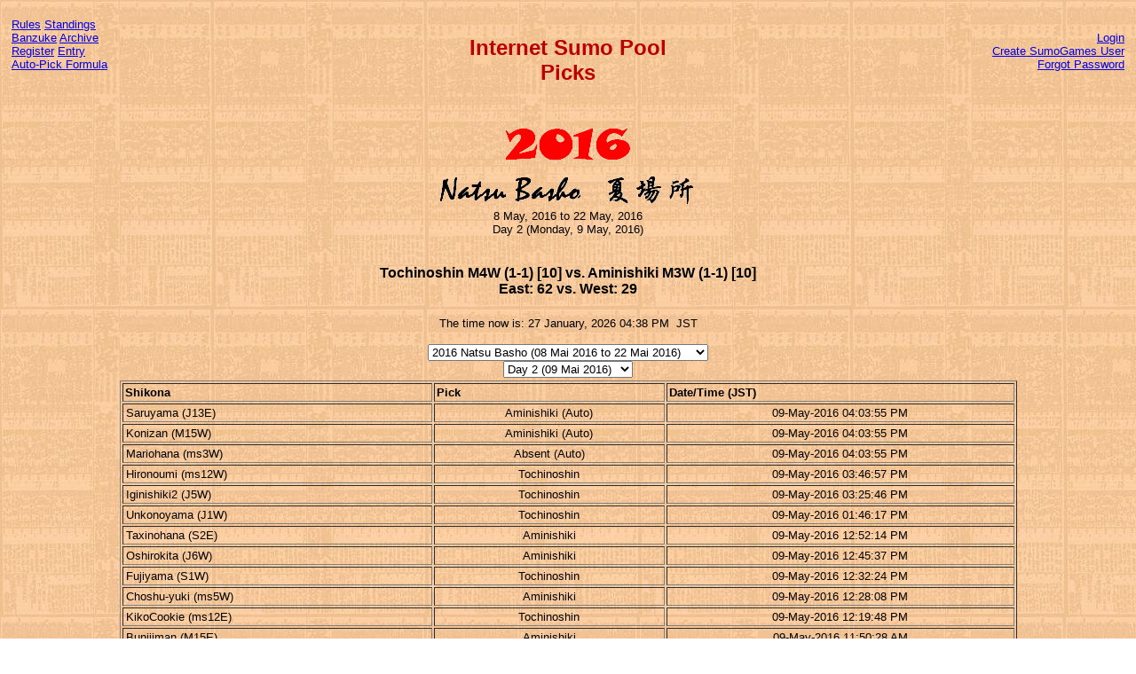

--- FILE ---
content_type: text/html; charset=utf-8
request_url: https://isp.sumogames.de/Picks.aspx?B=158&D=2
body_size: 16312
content:

<!DOCTYPE html PUBLIC "-//W3C//DTD XHTML 1.0 Transitional//EN" "http://www.w3.org/TR/xhtml1/DTD/xhtml1-transitional.dtd">
<html xmlns="http://www.w3.org/1999/xhtml">
<head><title>
	Internet Sumo Pool - Picks
</title><link href="css/default.css" rel="stylesheet" type="text/css" />
    <!-- Add jQuery library -->
    <script type="text/javascript" src="http://ajax.googleapis.com/ajax/libs/jquery/1.7/jquery.min.js"></script>
    <!-- Add mousewheel plugin (this is optional) -->
    <script type="text/javascript" src="css/jquery.mousewheel-3.0.6.pack.js"></script>
    <!-- Add fancyBox main JS and CSS files -->
    <script type="text/javascript" src="css/jquery.fancybox.js"></script>
    <link rel="stylesheet" type="text/css" href="css/jquery.fancybox.css" media="screen" />
</head>
<body style="font-family: Verdana, Arial, Helvetica; font-size:medium">
    <form name="aspnetForm" method="post" action="./Picks.aspx?B=158&amp;D=2" id="aspnetForm">
<div>
<input type="hidden" name="ctl00_ScriptManager1_HiddenField" id="ctl00_ScriptManager1_HiddenField" value="" />
<input type="hidden" name="__EVENTTARGET" id="__EVENTTARGET" value="" />
<input type="hidden" name="__EVENTARGUMENT" id="__EVENTARGUMENT" value="" />
<input type="hidden" name="__LASTFOCUS" id="__LASTFOCUS" value="" />
<input type="hidden" name="__VIEWSTATE" id="__VIEWSTATE" value="/[base64]" />
</div>

<script type="text/javascript">
//<![CDATA[
var theForm = document.forms['aspnetForm'];
if (!theForm) {
    theForm = document.aspnetForm;
}
function __doPostBack(eventTarget, eventArgument) {
    if (!theForm.onsubmit || (theForm.onsubmit() != false)) {
        theForm.__EVENTTARGET.value = eventTarget;
        theForm.__EVENTARGUMENT.value = eventArgument;
        theForm.submit();
    }
}
//]]>
</script>


<script src="/WebResource.axd?d=0dlxxqulg58OrcZhB3hgprawA5VPvSj1Tfsd3-AVWxAMTvjiExlEslnzRBPaWzBRKDvw2L19vTLjHPsMOf5zFhFCeSU1&amp;t=638901608248157332" type="text/javascript"></script>


<script src="/ScriptResource.axd?d=TNYvjdqQ-VewYOJ4Tc2AfgI-XGkd8WPsRPyqYeWTmiShQ9yX_F5_UXujNQ6GWXDf7_cNNR34IVL2sS8G9RC9TENrAK3ecpZaeNxWQWzZeFFzG9Wi7tDlDC6d8oLWVZ_VDlr0oQ2&amp;t=6433291f" type="text/javascript"></script>
<script type="text/javascript">
//<![CDATA[
if (typeof(Sys) === 'undefined') throw new Error('ASP.NET Ajax client-side framework failed to load.');
//]]>
</script>

<script src="/ScriptResource.axd?d=WsQ8l-TcxI3gHgHV0Xfa-DIDnArsM8PnC99nNv69i5lpM-BaU1yUMLiP0NXHJT2Zmlv2yr7xX_nPa_A3lmRM0o02hGLOB6Ijj5RzzETD4mx-yPAm2pimMexKmWWG8FO4x_QXHuCWqBzbKlwUVKIKBky2ChQ1&amp;t=6433291f" type="text/javascript"></script>
<div>

	<input type="hidden" name="__VIEWSTATEGENERATOR" id="__VIEWSTATEGENERATOR" value="96219415" />
	<input type="hidden" name="__EVENTVALIDATION" id="__EVENTVALIDATION" value="/wEdAKIBFf2hXc1qYDtDE85T+9pLyACYlJVuj6SevkYD1NYEdt50KOkJUFHiuqpnngaNh4vPBk9i6ePUCd6x8CMkvSxr7pqto56OiV5uhld/IKrf/4pAFGjNL2Kp2lHhM6yNUYheHXB78iwEVkUZavTShXAvGhz6IaU7g/oHVdH08kNnpB33S+tsCobJl+S6U40dbcPNeQu7eaGIJRtAjqr5JNOXERYmsDKx5dor137RELu/k0wFHdtCOsGZcErz+ojAWwXP9jOmEl9tVShqOkV60nFaFQrL2mXKlAl4a8PK/6z1QWUwgx7ImxXRRhXxnvzNoQmIFL2Ioo89pXqv3dQ6ps/3a7priW4F+BnzGf+1XDlcSwkh9O/Pz/6l9g6VPentxznLoU+LPYcCVzfnWgsF13Lg9iMUHtqUASW3c/EhlJ7ktyu+xkWN7RyVowNoENIccKadhpQ4sZi1T7DPAXzYBfB6rVDQj0v1tGBoDokSnVCqTPWdz2JkqMW7E54EOHZrfVX9XspgB0S5ayUN8lcf4pxlCeHlB7k//CwcDz2pddqXbB2WW0LtdqKamTDjQ5xmsKrslSUhxGomt4Q9DTsRR44cGKpNecWaOWl7nI/OJIX3blixvEvTvlnBaLwuWUiZrKBfefC7tswQwVmBHWVpQF7LFbu6jiDBkwQ+x6416kyJqObZvcu3i3Y8tvUmR/vxXcSvAsFna4FQaus6mO/+Y77ULatljTC/FVBxuZmYZd6Rr7zBNKF0Vb+EpRUclKTHvU8uUPRhEVqTnEKLPq7AUB4TTCre8VUGRMmgcUKz3D/f+gnXKeyrFSSQbtQzFzWc30DpWwAjqbUSQY7JIWb3tSNvSP59iAUj1x+xOTw+eejPYmrrqLa4jBxD3fpKaxJnWn4R/b0XGJopc6kcyZ76OAh4qYUkJZKW2ApKNIUr/Qnj4V4k3H98pacIUp9jLESTJscIb3EgoMAcQHso+JMWPoPq6NIF3v2TzIVyhcPuC2dHM23l2BNEGU08LQc37Q9F/stFFcujb06r+b8lNEht+z6FmJ83iRAqkqgAOMivZy2Ew2ayWkxytPAzZ31iLRAJ06obAC7k/yGdmCCz/PsCLRWYgvAMYkVM1qhrupONDGiLM6sghEfHmDwXQjIZ1gO1FIkzR+vS9nGTYf2BBGiGVXYQAdwjAwqJHWD3ttrGTM3wPRBZUiPw4liwaOpxMUbUvPp946xvxiu7b0fpdTfB5YB8cFZBN4Ie/ksZdauEWZxNjdvGRbh+s7NE4fzHKUimvtv5krwAZw4tShsEk/5X6Rn6tQI5GDfPGa0rP/UsJPf5P6qKOjLGpX5iZQ/jWQXYo9vvpS92GsDlhG9ZuqqN181Xo+KTqxBscZGO7GDlluuvucj0lBPqUB+rsrREfT1Pm2lesNEE2kV55v6AKZVELSC2tVc9a/[base64]/k92dBPXNRm/Ia6BiZb73ym1ed28AFPiDdzo/G/AQih2WjIEyW4yQz50JFwfndrbc8jQ1x9UPsEQ5K5yWWAYrwC+vOEMKGVw+/kN9X3AMrTHGv3kwRWddRMeqIaMoSFrRT1EKEJmBBmghA3uv/CbNVN6Wd9eXOTVvpYtDzmOUEoeth7RcfXSOCYtws0xskD1bj6Nr54v65e24liLQWMsPTDhKAG3AetsnOnsgp8SiA9H9IyQen++ikaHTKW89bMxZGXbpsMISOGmsARfk7GHysxOi0XHZG2cKgtVlD+v+B5vaR2GyLQBoura7Wh+BhehB/jNzae9v2pvzgo+ldAn8Z8A9Ufsz4uAsA1jV9XjfuFVW35Igph0ZquqS5vm3GiyONOk6i3u/[base64]/[base64]/XFE/yDbp2kTmtdO4q3Ivm9cQj1NGEkHPqbMWrFPxTii7FXZZ6xFa4jzHKQphW5JtlaSXnKNmhk4QBxlT+Ey262Y+itcvp8Pd05Mz3OMNNsyYt66hjqxHrR0GiuhoYxJf/kDZDyPVptCxfg6gD8X+Jmgt/EcBOt3A7x/UkCrGRGWly8qYolHnLZxXiMD/VyuBQBi0Y3STevssHBGcVPBgEgwYOhyp9ZMuRIhh+rc13ALaYRVjusjCUwdFsfpxqMfCxgekfP74EigTHxmnm4NBF2Ckxb4lZRoQGYPY+na8Yz4wv55taF7fAWCmPOiRqkAkCOPGun86NRscT73UI2Qi/WtSCnoBjrrs5NwxVD4fRAB+ks1ZSYaGt1sKZQcH6LI=" />
</div>
    <div>
        <script type="text/javascript">
//<![CDATA[
Sys.WebForms.PageRequestManager._initialize('ctl00$ScriptManager1', 'aspnetForm', [], [], [], 90, 'ctl00');
//]]>
</script>

        <table width="100%" cellpadding="10px">
            <tr>
                <td align="left" width="25%" valign="top">
                    <a href="Rules.aspx">Rules</a> 
                    <a href="Standing.aspx">Standings</a><br /> 
                    <a href="Banzuke.aspx">Banzuke</a>
                    <a href="Archive.aspx">Archive</a><br />
                    <a href="Register.aspx">Register</a> 
                    <a href="Entry.aspx">Entry</a><br />
                    <a href="Formula.aspx">Auto-Pick Formula</a><br />
                    
                </td>
                <td align="center" width="50%" valign="middle">
                    
    <h2>Internet Sumo Pool<br />Picks</h2><br />
    <center><img src='images/2.gif' style='vertical-align:middle' alt='2016' /><img src='images/0.gif' style='vertical-align:middle' alt='' /><img src='images/1.gif' style='vertical-align:middle' alt='' /><img src='images/6.gif' style='vertical-align:middle' alt='' /><br /><img src='images/Natsu.gif' style='vertical-align:middle' alt='Natsu' /><br />8 May, 2016 to 22 May, 2016<br />Day 2 (Monday, 9 May, 2016)</center>

                </td>
                <td align="right" valign="top" width="25%">
                    &nbsp;
                            <div class="style2">
                                <a id="ctl00_LoginView1_lsAnonymous" href="javascript:__doPostBack(&#39;ctl00$LoginView1$lsAnonymous$ctl02&#39;,&#39;&#39;)">Login</a>
                                <br />
                                <a href="http://members.sumogames.de/CreateUser.aspx">Create SumoGames User</a><br />
                                <a href="http://members.sumogames.de/ForgotPassword.aspx">Forgot Password</a>
                            </div>
                        
                </td>
            </tr>
        </table>
        <center>
            
    <h4 style="text-align: center">
        <span id="ctl00_ContentPlaceHolder1_lblBout">Tochinoshin M4W (1-1) [10] vs. Aminishiki M3W (1-1) [10]<br />East: 62 vs. West: 29</span>
    </h4>
    <p style="text-align: center">
        The time now is:
        <span id="ctl00_ContentPlaceHolder1_lblTime">27 January, 2026 04:38 PM</span>
        &nbsp;JST</p>
    
    <table>
        <tr>
            <td align="center" valign="middle">
                <div id="ctl00_ContentPlaceHolder1_divBashoPick">
                    <select name="ctl00$ContentPlaceHolder1$cboBasho" onchange="javascript:setTimeout(&#39;__doPostBack(\&#39;ctl00$ContentPlaceHolder1$cboBasho\&#39;,\&#39;\&#39;)&#39;, 0)" id="ctl00_ContentPlaceHolder1_cboBasho" style="text-align: left">
	<option value="215">2026 Hatsu Basho (11 Jan 2026 to 25 Jan 2026)</option>
	<option value="214">2025 Kyushu Basho (09 Nov 2025 to 23 Nov 2025)</option>
	<option value="213">2025 Aki Basho (14 Sep 2025 to 28 Sep 2025)</option>
	<option value="212">2025 Nagoya Basho (13 Jul 2025 to 27 Jul 2025)</option>
	<option value="211">2025 Natsu Basho (11 Mai 2025 to 25 Mai 2025)</option>
	<option value="210">2025 Haru Basho (09 M&#228;r 2025 to 23 M&#228;r 2025)</option>
	<option value="209">2025 Hatsu Basho (12 Jan 2025 to 26 Jan 2025)</option>
	<option value="208">2024 Kyushu Basho (10 Nov 2024 to 24 Nov 2024)</option>
	<option value="207">2024 Aki Basho (08 Sep 2024 to 22 Sep 2024)</option>
	<option value="206">2024 Nagoya Basho (14 Jul 2024 to 28 Jul 2024)</option>
	<option value="205">2024 Natsu Basho (12 Mai 2024 to 26 Mai 2024)</option>
	<option value="204">2024 Haru Basho (10 M&#228;r 2024 to 24 M&#228;r 2024)</option>
	<option value="203">2024 Hatsu Basho (14 Jan 2024 to 28 Jan 2024)</option>
	<option value="202">2023 Kyushu Basho (12 Nov 2023 to 26 Nov 2023)</option>
	<option value="201">2023 Aki Basho (10 Sep 2023 to 24 Sep 2023)</option>
	<option value="200">2023 Nagoya Basho (09 Jul 2023 to 23 Jul 2023)</option>
	<option value="199">2023 Natsu Basho (14 Mai 2023 to 28 Mai 2023)</option>
	<option value="198">2023 Haru Basho (12 M&#228;r 2023 to 26 M&#228;r 2023)</option>
	<option value="197">2023 Hatsu Basho (08 Jan 2023 to 22 Jan 2023)</option>
	<option value="196">2022 Kyushu Basho (13 Nov 2022 to 27 Nov 2022)</option>
	<option value="195">2022 Aki Basho (11 Sep 2022 to 25 Sep 2022)</option>
	<option value="194">2022 Nagoya Basho (10 Jul 2022 to 24 Jul 2022)</option>
	<option value="193">2022 Natsu Basho (08 Mai 2022 to 22 Mai 2022)</option>
	<option value="192">2022 Haru Basho (13 M&#228;r 2022 to 27 M&#228;r 2022)</option>
	<option value="191">2022 Hatsu Basho (09 Jan 2022 to 23 Jan 2022)</option>
	<option value="190">2021 Kyushu Basho (14 Nov 2021 to 28 Nov 2021)</option>
	<option value="189">2021 Aki Basho (12 Sep 2021 to 26 Sep 2021)</option>
	<option value="188">2021 Nagoya Basho (04 Jul 2021 to 18 Jul 2021)</option>
	<option value="187">2021 Natsu Basho (09 Mai 2021 to 23 Mai 2021)</option>
	<option value="186">2021 Haru Basho (14 M&#228;r 2021 to 28 M&#228;r 2021)</option>
	<option value="185">2021 Hatsu Basho (10 Jan 2021 to 24 Jan 2021)</option>
	<option value="184">2020 Kyushu Basho (08 Nov 2020 to 22 Nov 2020)</option>
	<option value="183">2020 Aki Basho (13 Sep 2020 to 27 Sep 2020)</option>
	<option value="182">2020 Nagoya Basho (19 Jul 2020 to 02 Aug 2020)</option>
	<option value="181">2020 Haru Basho (08 M&#228;r 2020 to 22 M&#228;r 2020)</option>
	<option value="180">2020 Hatsu Basho (12 Jan 2020 to 26 Jan 2020)</option>
	<option value="179">2019 Kyushu Basho (10 Nov 2019 to 24 Nov 2019)</option>
	<option value="178">2019 Aki Basho (08 Sep 2019 to 22 Sep 2019)</option>
	<option value="177">2019 Nagoya Basho (07 Jul 2019 to 21 Jul 2019)</option>
	<option value="176">2019 Natsu Basho (12 Mai 2019 to 26 Mai 2019)</option>
	<option value="175">2019 Haru Basho (10 M&#228;r 2019 to 24 M&#228;r 2019)</option>
	<option value="174">2019 Hatsu Basho (13 Jan 2019 to 27 Jan 2019)</option>
	<option value="173">2018 Kyushu Basho (11 Nov 2018 to 25 Nov 2018)</option>
	<option value="172">2018 Aki Basho (09 Sep 2018 to 23 Sep 2018)</option>
	<option value="171">2018 Nagoya Basho (08 Jul 2018 to 22 Jul 2018)</option>
	<option value="170">2018 Natsu Basho (13 Mai 2018 to 27 Mai 2018)</option>
	<option value="169">2018 Haru Basho (11 M&#228;r 2018 to 25 M&#228;r 2018)</option>
	<option value="168">2018 Hatsu Basho (14 Jan 2018 to 28 Jan 2018)</option>
	<option value="167">2017 Kyushu Basho (12 Nov 2017 to 26 Nov 2017)</option>
	<option value="166">2017 Aki Basho (10 Sep 2017 to 24 Sep 2017)</option>
	<option value="165">2017 Nagoya Basho (09 Jul 2017 to 23 Jul 2017)</option>
	<option value="164">2017 Natsu Basho (14 Mai 2017 to 28 Mai 2017)</option>
	<option value="163">2017 Haru Basho (12 M&#228;r 2017 to 26 M&#228;r 2017)</option>
	<option value="162">2017 Hatsu Basho (08 Jan 2017 to 22 Jan 2017)</option>
	<option value="161">2016 Kyushu Basho (13 Nov 2016 to 27 Nov 2016)</option>
	<option value="160">2016 Aki Basho (11 Sep 2016 to 25 Sep 2016)</option>
	<option value="159">2016 Nagoya Basho (10 Jul 2016 to 24 Jul 2016)</option>
	<option selected="selected" value="158">2016 Natsu Basho (08 Mai 2016 to 22 Mai 2016)</option>
	<option value="157">2016 Haru Basho (13 M&#228;r 2016 to 27 M&#228;r 2016)</option>
	<option value="156">2016 Hatsu Basho (10 Jan 2016 to 24 Jan 2016)</option>
	<option value="155">2015 Kyushu Basho (08 Nov 2015 to 22 Nov 2015)</option>
	<option value="154">2015 Aki Basho (13 Sep 2015 to 27 Sep 2015)</option>
	<option value="153">2015 Nagoya Basho (12 Jul 2015 to 26 Jul 2015)</option>
	<option value="152">2015 Natsu Basho (10 Mai 2015 to 24 Mai 2015)</option>
	<option value="151">2015 Haru Basho (08 M&#228;r 2015 to 22 M&#228;r 2015)</option>
	<option value="150">2015 Hatsu Basho (11 Jan 2015 to 25 Jan 2015)</option>
	<option value="149">2014 Kyushu Basho (09 Nov 2014 to 23 Nov 2014)</option>
	<option value="148">2014 Aki Basho (14 Sep 2014 to 28 Sep 2014)</option>
	<option value="147">2014 Nagoya Basho (13 Jul 2014 to 27 Jul 2014)</option>
	<option value="146">2014 Natsu Basho (11 Mai 2014 to 25 Mai 2014)</option>
	<option value="145">2014 Haru Basho (09 M&#228;r 2014 to 23 M&#228;r 2014)</option>
	<option value="144">2014 Hatsu Basho (12 Jan 2014 to 26 Jan 2014)</option>
	<option value="143">2013  Kyushu Basho (10 Nov 2013 to 24 Nov 2013)</option>
	<option value="142">2013  Aki Basho (15 Sep 2013 to 29 Sep 2013)</option>
	<option value="141">2013  Nagoya Basho (07 Jul 2013 to 21 Jul 2013)</option>
	<option value="140">2013  Natsu Basho (12 Mai 2013 to 26 Mai 2013)</option>
	<option value="139">2013  Haru Basho (10 M&#228;r 2013 to 24 M&#228;r 2013)</option>
	<option value="138">2013  Hatsu Basho (13 Jan 2013 to 27 Jan 2013)</option>
	<option value="137">2012 Kyushu Basho (11 Nov 2012 to 25 Nov 2012)</option>
	<option value="136">2012 Aki Basho (09 Sep 2012 to 23 Sep 2012)</option>
	<option value="135">2012 Nagoya Basho (08 Jul 2012 to 22 Jul 2012)</option>
	<option value="134">2012 Natsu Basho (06 Mai 2012 to 20 Mai 2012)</option>
	<option value="133">2012 Haru Basho (11 M&#228;r 2012 to 25 M&#228;r 2012)</option>
	<option value="132">2012 Hatsu Basho (08 Jan 2012 to 22 Jan 2012)</option>
	<option value="131">2011 Kyushu Basho (13 Nov 2011 to 27 Nov 2011)</option>
	<option value="130">2011 Aki Basho (11 Sep 2011 to 25 Sep 2011)</option>
	<option value="129">2011 Nagoya Basho (10 Jul 2011 to 24 Jul 2011)</option>
	<option value="128">2011 Natsu Basho (08 Mai 2011 to 22 Mai 2011)</option>
	<option value="126">2011 Hatsu Basho (09 Jan 2011 to 23 Jan 2011)</option>
	<option value="125">2010 Kyushu Basho (14 Nov 2010 to 28 Nov 2010)</option>
	<option value="124">2010 Aki Basho (12 Sep 2010 to 26 Sep 2010)</option>
	<option value="123">2010 Nagoya Basho (11 Jul 2010 to 25 Jul 2010)</option>
	<option value="122">2010 Natsu Basho (09 Mai 2010 to 23 Mai 2010)</option>
	<option value="121">2010 Haru Basho (14 M&#228;r 2010 to 28 M&#228;r 2010)</option>
	<option value="120">2010 Hatsu Basho (10 Jan 2010 to 24 Jan 2010)</option>
	<option value="119">2009 Kyushu Basho (15 Nov 2009 to 29 Nov 2009)</option>
	<option value="118">2009 Aki Basho (13 Sep 2009 to 27 Sep 2009)</option>
	<option value="117">2009 Nagoya Basho (12 Jul 2009 to 26 Jul 2009)</option>
	<option value="116">2009 Natsu Basho (10 Mai 2009 to 24 Mai 2009)</option>
	<option value="115">2009 Haru Basho (15 M&#228;r 2009 to 29 M&#228;r 2009)</option>
	<option value="114">2009 Hatsu Basho (11 Jan 2009 to 25 Jan 2009)</option>
	<option value="113">2008 Kyushu Basho (09 Nov 2008 to 23 Nov 2008)</option>
	<option value="112">2008 Aki Basho (14 Sep 2008 to 28 Sep 2008)</option>
	<option value="111">2008 Nagoya Basho (13 Jul 2008 to 27 Jul 2008)</option>
	<option value="110">2008 Natsu Basho (11 Mai 2008 to 25 Mai 2008)</option>
	<option value="109">2008 Haru Basho (09 M&#228;r 2008 to 23 M&#228;r 2008)</option>
	<option value="108">2008 Hatsu Basho (13 Jan 2008 to 27 Jan 2008)</option>
	<option value="107">2007 Kyushu Basho (11 Nov 2007 to 25 Nov 2007)</option>
	<option value="106">2007 Aki Basho (09 Sep 2007 to 23 Sep 2007)</option>
	<option value="105">2007 Nagoya Basho (08 Jul 2007 to 22 Jul 2007)</option>
	<option value="104">2007 Natsu Basho (13 Mai 2007 to 27 Mai 2007)</option>
	<option value="103">2007 Haru Basho (11 M&#228;r 2007 to 25 M&#228;r 2007)</option>
	<option value="102">2007 Hatsu Basho (07 Jan 2007 to 21 Jan 2007)</option>
	<option value="101">2006 Kyushu Basho (12 Nov 2006 to 26 Nov 2006)</option>
	<option value="100">2006 Aki Basho (10 Sep 2006 to 24 Sep 2006)</option>
	<option value="99">2006 Nagoya Basho (09 Jul 2006 to 23 Jul 2006)</option>
	<option value="98">2006 Natsu Basho (07 Mai 2006 to 21 Mai 2006)</option>
	<option value="97">2006 Haru Basho (12 M&#228;r 2006 to 26 M&#228;r 2006)</option>
	<option value="96">2006 Hatsu Basho (08 Jan 2006 to 22 Jan 2006)</option>
	<option value="95">2005 Kyushu Basho (13 Nov 2005 to 27 Nov 2005)</option>
	<option value="94">2005 Aki Basho (11 Sep 2005 to 25 Sep 2005)</option>
	<option value="93">2005 Nagoya Basho (10 Jul 2005 to 24 Jul 2005)</option>
	<option value="92">2005 Natsu Basho (08 Mai 2005 to 22 Mai 2005)</option>
	<option value="91">2005 Haru Basho (13 M&#228;r 2005 to 27 M&#228;r 2005)</option>
	<option value="90">2005 Hatsu Basho (09 Jan 2005 to 23 Jan 2005)</option>
	<option value="89">2004 Kyushu Basho (14 Nov 2004 to 28 Nov 2004)</option>
	<option value="88">2004 Aki Basho (12 Sep 2004 to 26 Sep 2004)</option>
	<option value="87">2004 Nagoya Basho (04 Jul 2004 to 18 Jul 2004)</option>
	<option value="86">2004 Natsu Basho (09 Mai 2004 to 23 Mai 2004)</option>
	<option value="85">2004 Haru Basho (14 M&#228;r 2004 to 28 M&#228;r 2004)</option>
	<option value="84">2004 Hatsu Basho (11 Jan 2004 to 25 Jan 2004)</option>
	<option value="83">2003 Kyushu Basho (09 Nov 2003 to 23 Nov 2003)</option>
	<option value="82">2003 Aki Basho (07 Sep 2003 to 21 Sep 2003)</option>
	<option value="81">2003 Nagoya Basho (06 Jul 2003 to 20 Jul 2003)</option>
	<option value="80">2003 Natsu Basho (11 Mai 2003 to 25 Mai 2003)</option>
	<option value="79">2003 Haru Basho (09 M&#228;r 2003 to 23 M&#228;r 2003)</option>
	<option value="78">2003 Hatsu Basho (12 Jan 2003 to 26 Jan 2003)</option>
	<option value="77">2002 Kyushu Basho (10 Nov 2002 to 24 Nov 2002)</option>
	<option value="76">2002 Aki Basho (08 Sep 2002 to 22 Sep 2002)</option>
	<option value="75">2002 Nagoya Basho (07 Jul 2002 to 21 Jul 2002)</option>
	<option value="74">2002 Natsu Basho (12 Mai 2002 to 26 Mai 2002)</option>
	<option value="73">2002 Haru Basho (10 M&#228;r 2002 to 24 M&#228;r 2002)</option>
	<option value="72">2002 Hatsu Basho (13 Jan 2002 to 27 Jan 2002)</option>

</select><br />
                    <select name="ctl00$ContentPlaceHolder1$cboDay" onchange="javascript:setTimeout(&#39;__doPostBack(\&#39;ctl00$ContentPlaceHolder1$cboDay\&#39;,\&#39;\&#39;)&#39;, 0)" id="ctl00_ContentPlaceHolder1_cboDay" style="text-align: left">
	<option value="15">Day 15 (22 Mai 2016)</option>
	<option value="14">Day 14 (21 Mai 2016)</option>
	<option value="13">Day 13 (20 Mai 2016)</option>
	<option value="12">Day 12 (19 Mai 2016)</option>
	<option value="11">Day 11 (18 Mai 2016)</option>
	<option value="10">Day 10 (17 Mai 2016)</option>
	<option value="9">Day 9 (16 Mai 2016)</option>
	<option value="8">Day 8 (15 Mai 2016)</option>
	<option value="7">Day 7 (14 Mai 2016)</option>
	<option value="6">Day 6 (13 Mai 2016)</option>
	<option value="5">Day 5 (12 Mai 2016)</option>
	<option value="4">Day 4 (11 Mai 2016)</option>
	<option value="3">Day 3 (10 Mai 2016)</option>
	<option selected="selected" value="2">Day 2 (09 Mai 2016)</option>
	<option value="1">Day 1 (08 Mai 2016)</option>

</select>
                </div>
            </td>
        </tr>
    </table>
    <div id="ctl00_ContentPlaceHolder1_pnlContent">
	<table id="ctl00_ContentPlaceHolder1_tblPicks" border="1" width="80%" cellpadding="2" border="0">
		<thead>
			<tr>
				<th align="left" style="white-space:nowrap;">Shikona</th><th align="left" style="white-space:nowrap;">Pick</th><th align="left" style="white-space:nowrap;">Date/Time (JST)</th>
			</tr>
		</thead><tbody>
			<tr id="ctl00_ContentPlaceHolder1_490" valign="middle">
				<td style="white-space:nowrap;">Saruyama&nbsp;(J13E)</td><td align="center" style="white-space:nowrap;">Aminishiki (Auto)</td><td align="center" style="white-space:nowrap;">09-May-2016 04:03:55 PM</td>
			</tr><tr id="ctl00_ContentPlaceHolder1_210" valign="middle">
				<td style="white-space:nowrap;">Konizan&nbsp;(M15W)</td><td align="center" style="white-space:nowrap;">Aminishiki (Auto)</td><td align="center" style="white-space:nowrap;">09-May-2016 04:03:55 PM</td>
			</tr><tr id="ctl00_ContentPlaceHolder1_132" valign="middle">
				<td style="white-space:nowrap;">Mariohana&nbsp;(ms3W)</td><td align="center" style="white-space:nowrap;">Absent (Auto)</td><td align="center" style="white-space:nowrap;">09-May-2016 04:03:55 PM</td>
			</tr><tr id="ctl00_ContentPlaceHolder1_373" valign="middle">
				<td style="white-space:nowrap;">Hironoumi&nbsp;(ms12W)</td><td align="center" style="white-space:nowrap;">Tochinoshin</td><td align="center" style="white-space:nowrap;">09-May-2016 03:46:57 PM</td>
			</tr><tr id="ctl00_ContentPlaceHolder1_510" valign="middle">
				<td style="white-space:nowrap;">Iginishiki2&nbsp;(J5W)</td><td align="center" style="white-space:nowrap;">Tochinoshin</td><td align="center" style="white-space:nowrap;">09-May-2016 03:25:46 PM</td>
			</tr><tr id="ctl00_ContentPlaceHolder1_566" valign="middle">
				<td style="white-space:nowrap;">Unkonoyama&nbsp;(J1W)</td><td align="center" style="white-space:nowrap;">Tochinoshin</td><td align="center" style="white-space:nowrap;">09-May-2016 01:46:17 PM</td>
			</tr><tr id="ctl00_ContentPlaceHolder1_343" valign="middle">
				<td style="white-space:nowrap;">Taxinohana&nbsp;(S2E)</td><td align="center" style="white-space:nowrap;">Aminishiki</td><td align="center" style="white-space:nowrap;">09-May-2016 12:52:14 PM</td>
			</tr><tr id="ctl00_ContentPlaceHolder1_33" valign="middle">
				<td style="white-space:nowrap;">Oshirokita&nbsp;(J6W)</td><td align="center" style="white-space:nowrap;">Aminishiki</td><td align="center" style="white-space:nowrap;">09-May-2016 12:45:37 PM</td>
			</tr><tr id="ctl00_ContentPlaceHolder1_518" valign="middle">
				<td style="white-space:nowrap;">Fujiyama&nbsp;(S1W)</td><td align="center" style="white-space:nowrap;">Tochinoshin</td><td align="center" style="white-space:nowrap;">09-May-2016 12:32:24 PM</td>
			</tr><tr id="ctl00_ContentPlaceHolder1_271" valign="middle">
				<td style="white-space:nowrap;">Choshu-yuki&nbsp;(ms5W)</td><td align="center" style="white-space:nowrap;">Aminishiki</td><td align="center" style="white-space:nowrap;">09-May-2016 12:28:08 PM</td>
			</tr><tr id="ctl00_ContentPlaceHolder1_548" valign="middle">
				<td style="white-space:nowrap;">KikoCookie&nbsp;(ms12E)</td><td align="center" style="white-space:nowrap;">Tochinoshin</td><td align="center" style="white-space:nowrap;">09-May-2016 12:19:48 PM</td>
			</tr><tr id="ctl00_ContentPlaceHolder1_424" valign="middle">
				<td style="white-space:nowrap;">Bunijiman&nbsp;(M15E)</td><td align="center" style="white-space:nowrap;">Aminishiki</td><td align="center" style="white-space:nowrap;">09-May-2016 11:50:28 AM</td>
			</tr><tr id="ctl00_ContentPlaceHolder1_363" valign="middle">
				<td style="white-space:nowrap;">Hokuranzan&nbsp;(M11W)</td><td align="center" style="white-space:nowrap;">Aminishiki</td><td align="center" style="white-space:nowrap;">09-May-2016 11:40:31 AM</td>
			</tr><tr id="ctl00_ContentPlaceHolder1_546" valign="middle">
				<td style="white-space:nowrap;">Hayaikaze&nbsp;(ms11W)</td><td align="center" style="white-space:nowrap;">Tochinoshin</td><td align="center" style="white-space:nowrap;">09-May-2016 11:21:15 AM</td>
			</tr><tr id="ctl00_ContentPlaceHolder1_62" valign="middle">
				<td style="white-space:nowrap;">Taizan&nbsp;(ms10W)</td><td align="center" style="white-space:nowrap;">Aminishiki</td><td align="center" style="white-space:nowrap;">09-May-2016 11:13:23 AM</td>
			</tr><tr id="ctl00_ContentPlaceHolder1_236" valign="middle">
				<td style="white-space:nowrap;">Norizo&nbsp;(M14E)</td><td align="center" style="white-space:nowrap;">Aminishiki</td><td align="center" style="white-space:nowrap;">09-May-2016 11:09:11 AM</td>
			</tr><tr id="ctl00_ContentPlaceHolder1_580" valign="middle">
				<td style="white-space:nowrap;">Anthrax021</td><td align="center" style="white-space:nowrap;">Tochinoshin</td><td align="center" style="white-space:nowrap;">09-May-2016 11:00:04 AM</td>
			</tr><tr id="ctl00_ContentPlaceHolder1_11" valign="middle">
				<td style="white-space:nowrap;">Hakajusakari&nbsp;(J5E)</td><td align="center" style="white-space:nowrap;">Tochinoshin</td><td align="center" style="white-space:nowrap;">09-May-2016 10:41:16 AM</td>
			</tr><tr id="ctl00_ContentPlaceHolder1_571" valign="middle">
				<td style="white-space:nowrap;">Amanogawa&nbsp;(ms9E)</td><td align="center" style="white-space:nowrap;">Tochinoshin</td><td align="center" style="white-space:nowrap;">09-May-2016 10:13:35 AM</td>
			</tr><tr id="ctl00_ContentPlaceHolder1_508" valign="middle">
				<td style="white-space:nowrap;">ScreechingOwl&nbsp;(M16W)</td><td align="center" style="white-space:nowrap;">Tochinoshin</td><td align="center" style="white-space:nowrap;">09-May-2016 10:03:45 AM</td>
			</tr><tr id="ctl00_ContentPlaceHolder1_464" valign="middle">
				<td style="white-space:nowrap;">Asashosakari&nbsp;(M5E)</td><td align="center" style="white-space:nowrap;">Aminishiki</td><td align="center" style="white-space:nowrap;">09-May-2016 10:00:11 AM</td>
			</tr><tr id="ctl00_ContentPlaceHolder1_135" valign="middle">
				<td style="white-space:nowrap;">Puchashuzon&nbsp;(J11W)</td><td align="center" style="white-space:nowrap;">Tochinoshin</td><td align="center" style="white-space:nowrap;">09-May-2016 09:39:41 AM</td>
			</tr><tr id="ctl00_ContentPlaceHolder1_572" valign="middle">
				<td style="white-space:nowrap;">Kōrinokoishi&nbsp;(ms6W)</td><td align="center" style="white-space:nowrap;">Aminishiki</td><td align="center" style="white-space:nowrap;">09-May-2016 09:22:25 AM</td>
			</tr><tr id="ctl00_ContentPlaceHolder1_480" valign="middle">
				<td style="white-space:nowrap;">Nomadwolf&nbsp;(M9E)</td><td align="center" style="white-space:nowrap;">Tochinoshin</td><td align="center" style="white-space:nowrap;">09-May-2016 08:42:11 AM</td>
			</tr><tr id="ctl00_ContentPlaceHolder1_543" valign="middle">
				<td style="white-space:nowrap;">Chishafuwaku&nbsp;(M17W)</td><td align="center" style="white-space:nowrap;">Aminishiki</td><td align="center" style="white-space:nowrap;">09-May-2016 08:41:27 AM</td>
			</tr><tr id="ctl00_ContentPlaceHolder1_314" valign="middle">
				<td style="white-space:nowrap;">Andoreasu&nbsp;(J2W)</td><td align="center" style="white-space:nowrap;">Tochinoshin</td><td align="center" style="white-space:nowrap;">09-May-2016 08:20:20 AM</td>
			</tr><tr id="ctl00_ContentPlaceHolder1_380" valign="middle">
				<td style="white-space:nowrap;">Ganzohnesushi&nbsp;(M7E)</td><td align="center" style="white-space:nowrap;">Aminishiki</td><td align="center" style="white-space:nowrap;">09-May-2016 08:15:30 AM</td>
			</tr><tr id="ctl00_ContentPlaceHolder1_516" valign="middle">
				<td style="white-space:nowrap;">Achiyama&nbsp;(J9W)</td><td align="center" style="white-space:nowrap;">Tochinoshin</td><td align="center" style="white-space:nowrap;">09-May-2016 08:08:40 AM</td>
			</tr><tr id="ctl00_ContentPlaceHolder1_39" valign="middle">
				<td style="white-space:nowrap;">Getayukata&nbsp;(ms1E)</td><td align="center" style="white-space:nowrap;">Tochinoshin</td><td align="center" style="white-space:nowrap;">09-May-2016 08:05:51 AM</td>
			</tr><tr id="ctl00_ContentPlaceHolder1_362" valign="middle">
				<td style="white-space:nowrap;">Nagayama&nbsp;(J13W)</td><td align="center" style="white-space:nowrap;">Tochinoshin</td><td align="center" style="white-space:nowrap;">09-May-2016 08:00:46 AM</td>
			</tr><tr id="ctl00_ContentPlaceHolder1_56" valign="middle">
				<td style="white-space:nowrap;">Kintaro&nbsp;(M16E)</td><td align="center" style="white-space:nowrap;">Tochinoshin</td><td align="center" style="white-space:nowrap;">09-May-2016 07:49:01 AM</td>
			</tr><tr id="ctl00_ContentPlaceHolder1_57" valign="middle">
				<td style="white-space:nowrap;">Sherlockiama&nbsp;(ms13E)</td><td align="center" style="white-space:nowrap;">Tochinoshin</td><td align="center" style="white-space:nowrap;">09-May-2016 07:44:36 AM</td>
			</tr><tr id="ctl00_ContentPlaceHolder1_232" valign="middle">
				<td style="white-space:nowrap;">Mmikasazuma&nbsp;(M17E)</td><td align="center" style="white-space:nowrap;">Tochinoshin</td><td align="center" style="white-space:nowrap;">09-May-2016 07:23:56 AM</td>
			</tr><tr id="ctl00_ContentPlaceHolder1_338" valign="middle">
				<td style="white-space:nowrap;">Terarno&nbsp;(K1W)</td><td align="center" style="white-space:nowrap;">Tochinoshin</td><td align="center" style="white-space:nowrap;">09-May-2016 07:21:56 AM</td>
			</tr><tr id="ctl00_ContentPlaceHolder1_277" valign="middle">
				<td style="white-space:nowrap;">Ruziklao&nbsp;(M2E)</td><td align="center" style="white-space:nowrap;">Tochinoshin</td><td align="center" style="white-space:nowrap;">09-May-2016 07:07:00 AM</td>
			</tr><tr id="ctl00_ContentPlaceHolder1_515" valign="middle">
				<td style="white-space:nowrap;">Kuroimori&nbsp;(M14W)</td><td align="center" style="white-space:nowrap;">Tochinoshin</td><td align="center" style="white-space:nowrap;">09-May-2016 07:01:52 AM</td>
			</tr><tr id="ctl00_ContentPlaceHolder1_306" valign="middle">
				<td style="white-space:nowrap;">Kaiowaka&nbsp;(J11E)</td><td align="center" style="white-space:nowrap;">Tochinoshin</td><td align="center" style="white-space:nowrap;">09-May-2016 06:50:25 AM</td>
			</tr><tr id="ctl00_ContentPlaceHolder1_312" valign="middle">
				<td style="white-space:nowrap;">Kotononami&nbsp;(M3E)</td><td align="center" style="white-space:nowrap;">Aminishiki</td><td align="center" style="white-space:nowrap;">09-May-2016 06:46:18 AM</td>
			</tr><tr id="ctl00_ContentPlaceHolder1_217" valign="middle">
				<td style="white-space:nowrap;">Fujisan&nbsp;(M8W)</td><td align="center" style="white-space:nowrap;">Tochinoshin</td><td align="center" style="white-space:nowrap;">09-May-2016 06:41:24 AM</td>
			</tr><tr id="ctl00_ContentPlaceHolder1_483" valign="middle">
				<td style="white-space:nowrap;">Sebunshu&nbsp;(J14W)</td><td align="center" style="white-space:nowrap;">Aminishiki</td><td align="center" style="white-space:nowrap;">09-May-2016 06:38:56 AM</td>
			</tr><tr id="ctl00_ContentPlaceHolder1_577" valign="middle">
				<td style="white-space:nowrap;">Nantonoyama&nbsp;(ms17E)</td><td align="center" style="white-space:nowrap;">Aminishiki</td><td align="center" style="white-space:nowrap;">09-May-2016 06:27:55 AM</td>
			</tr><tr id="ctl00_ContentPlaceHolder1_244" valign="middle">
				<td style="white-space:nowrap;">Taka&nbsp;(M4E)</td><td align="center" style="white-space:nowrap;">Tochinoshin</td><td align="center" style="white-space:nowrap;">09-May-2016 06:15:24 AM</td>
			</tr><tr id="ctl00_ContentPlaceHolder1_176" valign="middle">
				<td style="white-space:nowrap;">Manatsumai&nbsp;(M6W)</td><td align="center" style="white-space:nowrap;">Aminishiki</td><td align="center" style="white-space:nowrap;">09-May-2016 06:13:13 AM</td>
			</tr><tr id="ctl00_ContentPlaceHolder1_104" valign="middle">
				<td style="white-space:nowrap;">Furanohana&nbsp;(ms7W)</td><td align="center" style="white-space:nowrap;">Tochinoshin</td><td align="center" style="white-space:nowrap;">09-May-2016 05:51:05 AM</td>
			</tr><tr id="ctl00_ContentPlaceHolder1_484" valign="middle">
				<td style="white-space:nowrap;">Sokkenaiyama&nbsp;(ms4W)</td><td align="center" style="white-space:nowrap;">Tochinoshin</td><td align="center" style="white-space:nowrap;">09-May-2016 05:09:09 AM</td>
			</tr><tr id="ctl00_ContentPlaceHolder1_43" valign="middle">
				<td style="white-space:nowrap;">Doitsuyama&nbsp;(S1E)</td><td align="center" style="white-space:nowrap;">Tochinoshin</td><td align="center" style="white-space:nowrap;">09-May-2016 05:09:00 AM</td>
			</tr><tr id="ctl00_ContentPlaceHolder1_501" valign="middle">
				<td style="white-space:nowrap;">Andonishiki&nbsp;(M8E)</td><td align="center" style="white-space:nowrap;">Tochinoshin</td><td align="center" style="white-space:nowrap;">09-May-2016 04:13:17 AM</td>
			</tr><tr id="ctl00_ContentPlaceHolder1_442" valign="middle">
				<td style="white-space:nowrap;">Tainosen&nbsp;(K2E)</td><td align="center" style="white-space:nowrap;">Tochinoshin</td><td align="center" style="white-space:nowrap;">09-May-2016 03:40:35 AM</td>
			</tr><tr id="ctl00_ContentPlaceHolder1_413" valign="middle">
				<td style="white-space:nowrap;">Tsunamiko&nbsp;(J4W)</td><td align="center" style="white-space:nowrap;">Tochinoshin</td><td align="center" style="white-space:nowrap;">09-May-2016 03:31:22 AM</td>
			</tr><tr id="ctl00_ContentPlaceHolder1_356" valign="middle">
				<td style="white-space:nowrap;">Holleshoryu&nbsp;(M12W)</td><td align="center" style="white-space:nowrap;">Aminishiki</td><td align="center" style="white-space:nowrap;">09-May-2016 03:18:16 AM</td>
			</tr><tr id="ctl00_ContentPlaceHolder1_445" valign="middle">
				<td style="white-space:nowrap;">Hogashi&nbsp;(ms8E)</td><td align="center" style="white-space:nowrap;">Tochinoshin</td><td align="center" style="white-space:nowrap;">09-May-2016 03:17:15 AM</td>
			</tr><tr id="ctl00_ContentPlaceHolder1_233" valign="middle">
				<td style="white-space:nowrap;">Konosato&nbsp;(M10E)</td><td align="center" style="white-space:nowrap;">Tochinoshin</td><td align="center" style="white-space:nowrap;">09-May-2016 03:16:28 AM</td>
			</tr><tr id="ctl00_ContentPlaceHolder1_27" valign="middle">
				<td style="white-space:nowrap;">Gernobono&nbsp;(M13W)</td><td align="center" style="white-space:nowrap;">Tochinoshin</td><td align="center" style="white-space:nowrap;">09-May-2016 02:43:52 AM</td>
			</tr><tr id="ctl00_ContentPlaceHolder1_24" valign="middle">
				<td style="white-space:nowrap;">Jakusotsu&nbsp;(M11E)</td><td align="center" style="white-space:nowrap;">Tochinoshin</td><td align="center" style="white-space:nowrap;">09-May-2016 02:41:05 AM</td>
			</tr><tr id="ctl00_ContentPlaceHolder1_383" valign="middle">
				<td style="white-space:nowrap;">Kaiomitsuki&nbsp;(K1E)</td><td align="center" style="white-space:nowrap;">Tochinoshin</td><td align="center" style="white-space:nowrap;">09-May-2016 02:30:18 AM</td>
			</tr><tr id="ctl00_ContentPlaceHolder1_275" valign="middle">
				<td style="white-space:nowrap;">Randomitsuki&nbsp;(M13E)</td><td align="center" style="white-space:nowrap;">Tochinoshin</td><td align="center" style="white-space:nowrap;">09-May-2016 02:28:05 AM</td>
			</tr><tr id="ctl00_ContentPlaceHolder1_477" valign="middle">
				<td style="white-space:nowrap;">Aome&nbsp;(J9E)</td><td align="center" style="white-space:nowrap;">Tochinoshin</td><td align="center" style="white-space:nowrap;">09-May-2016 02:27:57 AM</td>
			</tr><tr id="ctl00_ContentPlaceHolder1_204" valign="middle">
				<td style="white-space:nowrap;">Metzinowaka&nbsp;(K2W)</td><td align="center" style="white-space:nowrap;">Tochinoshin</td><td align="center" style="white-space:nowrap;">09-May-2016 02:19:45 AM</td>
			</tr><tr id="ctl00_ContentPlaceHolder1_206" valign="middle">
				<td style="white-space:nowrap;">Frinkanohana&nbsp;(M2W)</td><td align="center" style="white-space:nowrap;">Tochinoshin</td><td align="center" style="white-space:nowrap;">09-May-2016 02:09:44 AM</td>
			</tr><tr id="ctl00_ContentPlaceHolder1_427" valign="middle">
				<td style="white-space:nowrap;">Kitakachiyama&nbsp;(M10W)</td><td align="center" style="white-space:nowrap;">Tochinoshin</td><td align="center" style="white-space:nowrap;">09-May-2016 02:00:21 AM</td>
			</tr><tr id="ctl00_ContentPlaceHolder1_576" valign="middle">
				<td style="white-space:nowrap;">Futtokazan&nbsp;(ms10E)</td><td align="center" style="white-space:nowrap;">Tochinoshin</td><td align="center" style="white-space:nowrap;">09-May-2016 01:12:59 AM</td>
			</tr><tr id="ctl00_ContentPlaceHolder1_262" valign="middle">
				<td style="white-space:nowrap;">Bill&nbsp;(M1E)</td><td align="center" style="white-space:nowrap;">Aminishiki</td><td align="center" style="white-space:nowrap;">09-May-2016 12:58:39 AM</td>
			</tr><tr id="ctl00_ContentPlaceHolder1_538" valign="middle">
				<td style="white-space:nowrap;">Senkoho&nbsp;(J12E)</td><td align="center" style="white-space:nowrap;">Tochinoshin</td><td align="center" style="white-space:nowrap;">09-May-2016 12:55:41 AM</td>
			</tr><tr id="ctl00_ContentPlaceHolder1_48" valign="middle">
				<td style="white-space:nowrap;">Gaijingai&nbsp;(M3W)</td><td align="center" style="white-space:nowrap;">Tochinoshin</td><td align="center" style="white-space:nowrap;">09-May-2016 12:36:07 AM</td>
			</tr><tr id="ctl00_ContentPlaceHolder1_256" valign="middle">
				<td style="white-space:nowrap;">Susanoo&nbsp;(M5W)</td><td align="center" style="white-space:nowrap;">Aminishiki</td><td align="center" style="white-space:nowrap;">09-May-2016 12:12:00 AM</td>
			</tr><tr id="ctl00_ContentPlaceHolder1_497" valign="middle">
				<td style="white-space:nowrap;">Chocshoporyu&nbsp;(M1W)</td><td align="center" style="white-space:nowrap;">Tochinoshin</td><td align="center" style="white-space:nowrap;">08-May-2016 11:53:42 PM</td>
			</tr><tr id="ctl00_ContentPlaceHolder1_547" valign="middle">
				<td style="white-space:nowrap;">Smoczayama&nbsp;(J1E)</td><td align="center" style="white-space:nowrap;">Tochinoshin</td><td align="center" style="white-space:nowrap;">08-May-2016 11:50:45 PM</td>
			</tr><tr id="ctl00_ContentPlaceHolder1_521" valign="middle">
				<td style="white-space:nowrap;">Gibuten&nbsp;(M7W)</td><td align="center" style="white-space:nowrap;">Tochinoshin</td><td align="center" style="white-space:nowrap;">08-May-2016 11:42:52 PM</td>
			</tr><tr id="ctl00_ContentPlaceHolder1_553" valign="middle">
				<td style="white-space:nowrap;">Haidouzo&nbsp;(J10W)</td><td align="center" style="white-space:nowrap;">Tochinoshin</td><td align="center" style="white-space:nowrap;">08-May-2016 11:40:49 PM</td>
			</tr><tr id="ctl00_ContentPlaceHolder1_529" valign="middle">
				<td style="white-space:nowrap;">Kyodaitimu&nbsp;(M6E)</td><td align="center" style="white-space:nowrap;">Tochinoshin</td><td align="center" style="white-space:nowrap;">08-May-2016 11:39:19 PM</td>
			</tr><tr id="ctl00_ContentPlaceHolder1_552" valign="middle">
				<td style="white-space:nowrap;">Gawasukotto&nbsp;(ms1W)</td><td align="center" style="white-space:nowrap;">Tochinoshin</td><td align="center" style="white-space:nowrap;">08-May-2016 11:38:08 PM</td>
			</tr><tr id="ctl00_ContentPlaceHolder1_496" valign="middle">
				<td style="white-space:nowrap;">Ilovetochinoshin&nbsp;(J14E)</td><td align="center" style="white-space:nowrap;">Aminishiki</td><td align="center" style="white-space:nowrap;">08-May-2016 11:34:01 PM</td>
			</tr><tr id="ctl00_ContentPlaceHolder1_428" valign="middle">
				<td style="white-space:nowrap;">Mischashimaru&nbsp;(J8E)</td><td align="center" style="white-space:nowrap;">Tochinoshin</td><td align="center" style="white-space:nowrap;">08-May-2016 11:25:15 PM</td>
			</tr><tr id="ctl00_ContentPlaceHolder1_86" valign="middle">
				<td style="white-space:nowrap;">Kaishakunin&nbsp;(J2E)</td><td align="center" style="white-space:nowrap;">Tochinoshin</td><td align="center" style="white-space:nowrap;">08-May-2016 11:24:15 PM</td>
			</tr><tr id="ctl00_ContentPlaceHolder1_549" valign="middle">
				<td style="white-space:nowrap;">Gurowake&nbsp;(J7E)</td><td align="center" style="white-space:nowrap;">Tochinoshin</td><td align="center" style="white-space:nowrap;">08-May-2016 11:19:35 PM</td>
			</tr><tr id="ctl00_ContentPlaceHolder1_568" valign="middle">
				<td style="white-space:nowrap;">Chankoyama&nbsp;(ms13W)</td><td align="center" style="white-space:nowrap;">Aminishiki</td><td align="center" style="white-space:nowrap;">08-May-2016 11:19:08 PM</td>
			</tr><tr id="ctl00_ContentPlaceHolder1_575" valign="middle">
				<td style="white-space:nowrap;">Shirokuma&nbsp;(ms5E)</td><td align="center" style="white-space:nowrap;">Tochinoshin</td><td align="center" style="white-space:nowrap;">08-May-2016 11:11:48 PM</td>
			</tr><tr id="ctl00_ContentPlaceHolder1_309" valign="middle">
				<td style="white-space:nowrap;">Slavkoyama&nbsp;(ms3E)</td><td align="center" style="white-space:nowrap;">Aminishiki</td><td align="center" style="white-space:nowrap;">08-May-2016 11:00:00 PM</td>
			</tr><tr id="ctl00_ContentPlaceHolder1_560" valign="middle">
				<td style="white-space:nowrap;">Takayumi&nbsp;(ms7E)</td><td align="center" style="white-space:nowrap;">Tochinoshin</td><td align="center" style="white-space:nowrap;">08-May-2016 10:43:24 PM</td>
			</tr><tr id="ctl00_ContentPlaceHolder1_561" valign="middle">
				<td style="white-space:nowrap;">Herritarooo&nbsp;(ms9W)</td><td align="center" style="white-space:nowrap;">Tochinoshin</td><td align="center" style="white-space:nowrap;">08-May-2016 10:36:25 PM</td>
			</tr><tr id="ctl00_ContentPlaceHolder1_558" valign="middle">
				<td style="white-space:nowrap;">Tenshinhan&nbsp;(ms2E)</td><td align="center" style="white-space:nowrap;">Tochinoshin</td><td align="center" style="white-space:nowrap;">08-May-2016 10:32:59 PM</td>
			</tr><tr id="ctl00_ContentPlaceHolder1_162" valign="middle">
				<td style="white-space:nowrap;">Fukurou&nbsp;(J8W)</td><td align="center" style="white-space:nowrap;">Tochinoshin</td><td align="center" style="white-space:nowrap;">08-May-2016 10:17:40 PM</td>
			</tr><tr id="ctl00_ContentPlaceHolder1_25" valign="middle">
				<td style="white-space:nowrap;">Rowitoro&nbsp;(J6E)</td><td align="center" style="white-space:nowrap;">Tochinoshin</td><td align="center" style="white-space:nowrap;">08-May-2016 10:10:59 PM</td>
			</tr><tr id="ctl00_ContentPlaceHolder1_564" valign="middle">
				<td style="white-space:nowrap;">Shimodahito&nbsp;(ms16W)</td><td align="center" style="white-space:nowrap;">Aminishiki</td><td align="center" style="white-space:nowrap;">08-May-2016 09:33:03 PM</td>
			</tr><tr id="ctl00_ContentPlaceHolder1_491" valign="middle">
				<td style="white-space:nowrap;">Pandaazuma&nbsp;(J10E)</td><td align="center" style="white-space:nowrap;">Tochinoshin</td><td align="center" style="white-space:nowrap;">08-May-2016 09:32:50 PM</td>
			</tr><tr id="ctl00_ContentPlaceHolder1_70" valign="middle">
				<td style="white-space:nowrap;">Obana&nbsp;(J12W)</td><td align="center" style="white-space:nowrap;">Aminishiki</td><td align="center" style="white-space:nowrap;">08-May-2016 09:32:08 PM</td>
			</tr><tr id="ctl00_ContentPlaceHolder1_40" valign="middle">
				<td style="white-space:nowrap;">Flohru&nbsp;(S2W)</td><td align="center" style="white-space:nowrap;">Tochinoshin</td><td align="center" style="white-space:nowrap;">08-May-2016 09:31:03 PM</td>
			</tr><tr id="ctl00_ContentPlaceHolder1_486" valign="middle">
				<td style="white-space:nowrap;">Hana-ichi&nbsp;(M9W)</td><td align="center" style="white-space:nowrap;">Aminishiki</td><td align="center" style="white-space:nowrap;">08-May-2016 09:22:19 PM</td>
			</tr><tr id="ctl00_ContentPlaceHolder1_298" valign="middle">
				<td style="white-space:nowrap;">GONZABUROW&nbsp;(J3W)</td><td align="center" style="white-space:nowrap;">Aminishiki</td><td align="center" style="white-space:nowrap;">08-May-2016 09:01:28 PM</td>
			</tr><tr id="ctl00_ContentPlaceHolder1_2" valign="middle">
				<td style="white-space:nowrap;">Kintamayama&nbsp;(J7W)</td><td align="center" style="white-space:nowrap;">Aminishiki</td><td align="center" style="white-space:nowrap;">08-May-2016 08:30:51 PM</td>
			</tr><tr id="ctl00_ContentPlaceHolder1_64" valign="middle">
				<td style="white-space:nowrap;">Kaiaikakaiko&nbsp;(ms14E)</td><td align="center" style="white-space:nowrap;">Aminishiki</td><td align="center" style="white-space:nowrap;">08-May-2016 08:27:32 PM</td>
			</tr><tr id="ctl00_ContentPlaceHolder1_28" valign="middle">
				<td style="white-space:nowrap;">Jejima&nbsp;(ms8W)</td><td align="center" style="white-space:nowrap;">Tochinoshin</td><td align="center" style="white-space:nowrap;">08-May-2016 07:55:35 PM</td>
			</tr>
		</tbody>
	</table>
</div>

        </center>
    </div>
    

<script type="text/javascript">
//<![CDATA[
(function() {var fn = function() {$get("ctl00_ScriptManager1_HiddenField").value = '';Sys.Application.remove_init(fn);};Sys.Application.add_init(fn);})();//]]>
</script>
</form>
</body>
</html>
